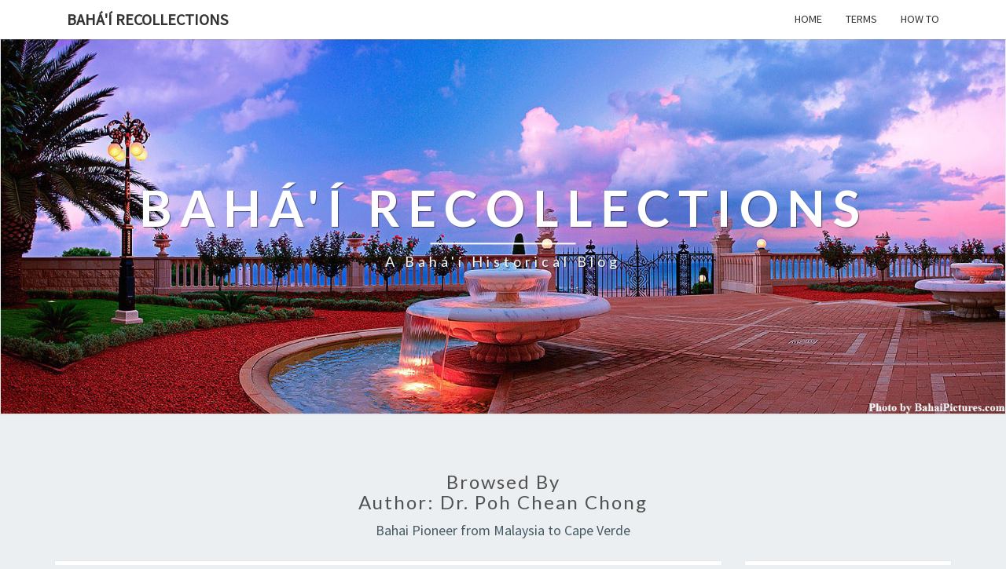

--- FILE ---
content_type: text/html; charset=UTF-8
request_url: https://bahairecollections.com/author/chong-poh-chean/
body_size: 19576
content:
<!DOCTYPE html>

<!--[if IE 8]>
<html id="ie8" lang="en-GB">
<![endif]-->
<!--[if !(IE 8) ]><!-->
<html lang="en-GB">
<!--<![endif]-->
<head>
<meta charset="UTF-8" />
<meta name="viewport" content="width=device-width" />
<link rel="profile" href="http://gmpg.org/xfn/11" />
<link rel="pingback" href="https://bahairecollections.com/xmlrpc.php" />
<title>Dr. Poh Chean Chong &#8211; Bahá&#039;í Recollections</title>
<meta name='robots' content='max-image-preview:large' />
	<style>img:is([sizes="auto" i], [sizes^="auto," i]) { contain-intrinsic-size: 3000px 1500px }</style>
	<link rel='dns-prefetch' href='//fonts.googleapis.com' />
<link rel="alternate" type="application/rss+xml" title="Bahá&#039;í Recollections &raquo; Feed" href="https://bahairecollections.com/feed/" />
<link rel="alternate" type="application/rss+xml" title="Bahá&#039;í Recollections &raquo; Comments Feed" href="https://bahairecollections.com/comments/feed/" />
<link rel="alternate" type="application/rss+xml" title="Bahá&#039;í Recollections &raquo; Posts by Dr. Poh Chean Chong Feed" href="https://bahairecollections.com/author/chong-poh-chean/feed/" />
<script type="text/javascript">
/* <![CDATA[ */
window._wpemojiSettings = {"baseUrl":"https:\/\/s.w.org\/images\/core\/emoji\/16.0.1\/72x72\/","ext":".png","svgUrl":"https:\/\/s.w.org\/images\/core\/emoji\/16.0.1\/svg\/","svgExt":".svg","source":{"concatemoji":"https:\/\/bahairecollections.com\/wp-includes\/js\/wp-emoji-release.min.js?ver=6.8.3"}};
/*! This file is auto-generated */
!function(s,n){var o,i,e;function c(e){try{var t={supportTests:e,timestamp:(new Date).valueOf()};sessionStorage.setItem(o,JSON.stringify(t))}catch(e){}}function p(e,t,n){e.clearRect(0,0,e.canvas.width,e.canvas.height),e.fillText(t,0,0);var t=new Uint32Array(e.getImageData(0,0,e.canvas.width,e.canvas.height).data),a=(e.clearRect(0,0,e.canvas.width,e.canvas.height),e.fillText(n,0,0),new Uint32Array(e.getImageData(0,0,e.canvas.width,e.canvas.height).data));return t.every(function(e,t){return e===a[t]})}function u(e,t){e.clearRect(0,0,e.canvas.width,e.canvas.height),e.fillText(t,0,0);for(var n=e.getImageData(16,16,1,1),a=0;a<n.data.length;a++)if(0!==n.data[a])return!1;return!0}function f(e,t,n,a){switch(t){case"flag":return n(e,"\ud83c\udff3\ufe0f\u200d\u26a7\ufe0f","\ud83c\udff3\ufe0f\u200b\u26a7\ufe0f")?!1:!n(e,"\ud83c\udde8\ud83c\uddf6","\ud83c\udde8\u200b\ud83c\uddf6")&&!n(e,"\ud83c\udff4\udb40\udc67\udb40\udc62\udb40\udc65\udb40\udc6e\udb40\udc67\udb40\udc7f","\ud83c\udff4\u200b\udb40\udc67\u200b\udb40\udc62\u200b\udb40\udc65\u200b\udb40\udc6e\u200b\udb40\udc67\u200b\udb40\udc7f");case"emoji":return!a(e,"\ud83e\udedf")}return!1}function g(e,t,n,a){var r="undefined"!=typeof WorkerGlobalScope&&self instanceof WorkerGlobalScope?new OffscreenCanvas(300,150):s.createElement("canvas"),o=r.getContext("2d",{willReadFrequently:!0}),i=(o.textBaseline="top",o.font="600 32px Arial",{});return e.forEach(function(e){i[e]=t(o,e,n,a)}),i}function t(e){var t=s.createElement("script");t.src=e,t.defer=!0,s.head.appendChild(t)}"undefined"!=typeof Promise&&(o="wpEmojiSettingsSupports",i=["flag","emoji"],n.supports={everything:!0,everythingExceptFlag:!0},e=new Promise(function(e){s.addEventListener("DOMContentLoaded",e,{once:!0})}),new Promise(function(t){var n=function(){try{var e=JSON.parse(sessionStorage.getItem(o));if("object"==typeof e&&"number"==typeof e.timestamp&&(new Date).valueOf()<e.timestamp+604800&&"object"==typeof e.supportTests)return e.supportTests}catch(e){}return null}();if(!n){if("undefined"!=typeof Worker&&"undefined"!=typeof OffscreenCanvas&&"undefined"!=typeof URL&&URL.createObjectURL&&"undefined"!=typeof Blob)try{var e="postMessage("+g.toString()+"("+[JSON.stringify(i),f.toString(),p.toString(),u.toString()].join(",")+"));",a=new Blob([e],{type:"text/javascript"}),r=new Worker(URL.createObjectURL(a),{name:"wpTestEmojiSupports"});return void(r.onmessage=function(e){c(n=e.data),r.terminate(),t(n)})}catch(e){}c(n=g(i,f,p,u))}t(n)}).then(function(e){for(var t in e)n.supports[t]=e[t],n.supports.everything=n.supports.everything&&n.supports[t],"flag"!==t&&(n.supports.everythingExceptFlag=n.supports.everythingExceptFlag&&n.supports[t]);n.supports.everythingExceptFlag=n.supports.everythingExceptFlag&&!n.supports.flag,n.DOMReady=!1,n.readyCallback=function(){n.DOMReady=!0}}).then(function(){return e}).then(function(){var e;n.supports.everything||(n.readyCallback(),(e=n.source||{}).concatemoji?t(e.concatemoji):e.wpemoji&&e.twemoji&&(t(e.twemoji),t(e.wpemoji)))}))}((window,document),window._wpemojiSettings);
/* ]]> */
</script>
<link rel='stylesheet' id='dashicons-css' href='https://bahairecollections.com/wp-includes/css/dashicons.min.css?ver=6.8.3' type='text/css' media='all' />
<link rel='stylesheet' id='post-views-counter-frontend-css' href='https://bahairecollections.com/wp-content/plugins/post-views-counter/css/frontend.css?ver=1.7.0' type='text/css' media='all' />
<style id='wp-emoji-styles-inline-css' type='text/css'>

	img.wp-smiley, img.emoji {
		display: inline !important;
		border: none !important;
		box-shadow: none !important;
		height: 1em !important;
		width: 1em !important;
		margin: 0 0.07em !important;
		vertical-align: -0.1em !important;
		background: none !important;
		padding: 0 !important;
	}
</style>
<link rel='stylesheet' id='wp-block-library-css' href='https://bahairecollections.com/wp-includes/css/dist/block-library/style.min.css?ver=6.8.3' type='text/css' media='all' />
<style id='classic-theme-styles-inline-css' type='text/css'>
/*! This file is auto-generated */
.wp-block-button__link{color:#fff;background-color:#32373c;border-radius:9999px;box-shadow:none;text-decoration:none;padding:calc(.667em + 2px) calc(1.333em + 2px);font-size:1.125em}.wp-block-file__button{background:#32373c;color:#fff;text-decoration:none}
</style>
<style id='global-styles-inline-css' type='text/css'>
:root{--wp--preset--aspect-ratio--square: 1;--wp--preset--aspect-ratio--4-3: 4/3;--wp--preset--aspect-ratio--3-4: 3/4;--wp--preset--aspect-ratio--3-2: 3/2;--wp--preset--aspect-ratio--2-3: 2/3;--wp--preset--aspect-ratio--16-9: 16/9;--wp--preset--aspect-ratio--9-16: 9/16;--wp--preset--color--black: #000000;--wp--preset--color--cyan-bluish-gray: #abb8c3;--wp--preset--color--white: #ffffff;--wp--preset--color--pale-pink: #f78da7;--wp--preset--color--vivid-red: #cf2e2e;--wp--preset--color--luminous-vivid-orange: #ff6900;--wp--preset--color--luminous-vivid-amber: #fcb900;--wp--preset--color--light-green-cyan: #7bdcb5;--wp--preset--color--vivid-green-cyan: #00d084;--wp--preset--color--pale-cyan-blue: #8ed1fc;--wp--preset--color--vivid-cyan-blue: #0693e3;--wp--preset--color--vivid-purple: #9b51e0;--wp--preset--gradient--vivid-cyan-blue-to-vivid-purple: linear-gradient(135deg,rgba(6,147,227,1) 0%,rgb(155,81,224) 100%);--wp--preset--gradient--light-green-cyan-to-vivid-green-cyan: linear-gradient(135deg,rgb(122,220,180) 0%,rgb(0,208,130) 100%);--wp--preset--gradient--luminous-vivid-amber-to-luminous-vivid-orange: linear-gradient(135deg,rgba(252,185,0,1) 0%,rgba(255,105,0,1) 100%);--wp--preset--gradient--luminous-vivid-orange-to-vivid-red: linear-gradient(135deg,rgba(255,105,0,1) 0%,rgb(207,46,46) 100%);--wp--preset--gradient--very-light-gray-to-cyan-bluish-gray: linear-gradient(135deg,rgb(238,238,238) 0%,rgb(169,184,195) 100%);--wp--preset--gradient--cool-to-warm-spectrum: linear-gradient(135deg,rgb(74,234,220) 0%,rgb(151,120,209) 20%,rgb(207,42,186) 40%,rgb(238,44,130) 60%,rgb(251,105,98) 80%,rgb(254,248,76) 100%);--wp--preset--gradient--blush-light-purple: linear-gradient(135deg,rgb(255,206,236) 0%,rgb(152,150,240) 100%);--wp--preset--gradient--blush-bordeaux: linear-gradient(135deg,rgb(254,205,165) 0%,rgb(254,45,45) 50%,rgb(107,0,62) 100%);--wp--preset--gradient--luminous-dusk: linear-gradient(135deg,rgb(255,203,112) 0%,rgb(199,81,192) 50%,rgb(65,88,208) 100%);--wp--preset--gradient--pale-ocean: linear-gradient(135deg,rgb(255,245,203) 0%,rgb(182,227,212) 50%,rgb(51,167,181) 100%);--wp--preset--gradient--electric-grass: linear-gradient(135deg,rgb(202,248,128) 0%,rgb(113,206,126) 100%);--wp--preset--gradient--midnight: linear-gradient(135deg,rgb(2,3,129) 0%,rgb(40,116,252) 100%);--wp--preset--font-size--small: 13px;--wp--preset--font-size--medium: 20px;--wp--preset--font-size--large: 36px;--wp--preset--font-size--x-large: 42px;--wp--preset--spacing--20: 0.44rem;--wp--preset--spacing--30: 0.67rem;--wp--preset--spacing--40: 1rem;--wp--preset--spacing--50: 1.5rem;--wp--preset--spacing--60: 2.25rem;--wp--preset--spacing--70: 3.38rem;--wp--preset--spacing--80: 5.06rem;--wp--preset--shadow--natural: 6px 6px 9px rgba(0, 0, 0, 0.2);--wp--preset--shadow--deep: 12px 12px 50px rgba(0, 0, 0, 0.4);--wp--preset--shadow--sharp: 6px 6px 0px rgba(0, 0, 0, 0.2);--wp--preset--shadow--outlined: 6px 6px 0px -3px rgba(255, 255, 255, 1), 6px 6px rgba(0, 0, 0, 1);--wp--preset--shadow--crisp: 6px 6px 0px rgba(0, 0, 0, 1);}:where(.is-layout-flex){gap: 0.5em;}:where(.is-layout-grid){gap: 0.5em;}body .is-layout-flex{display: flex;}.is-layout-flex{flex-wrap: wrap;align-items: center;}.is-layout-flex > :is(*, div){margin: 0;}body .is-layout-grid{display: grid;}.is-layout-grid > :is(*, div){margin: 0;}:where(.wp-block-columns.is-layout-flex){gap: 2em;}:where(.wp-block-columns.is-layout-grid){gap: 2em;}:where(.wp-block-post-template.is-layout-flex){gap: 1.25em;}:where(.wp-block-post-template.is-layout-grid){gap: 1.25em;}.has-black-color{color: var(--wp--preset--color--black) !important;}.has-cyan-bluish-gray-color{color: var(--wp--preset--color--cyan-bluish-gray) !important;}.has-white-color{color: var(--wp--preset--color--white) !important;}.has-pale-pink-color{color: var(--wp--preset--color--pale-pink) !important;}.has-vivid-red-color{color: var(--wp--preset--color--vivid-red) !important;}.has-luminous-vivid-orange-color{color: var(--wp--preset--color--luminous-vivid-orange) !important;}.has-luminous-vivid-amber-color{color: var(--wp--preset--color--luminous-vivid-amber) !important;}.has-light-green-cyan-color{color: var(--wp--preset--color--light-green-cyan) !important;}.has-vivid-green-cyan-color{color: var(--wp--preset--color--vivid-green-cyan) !important;}.has-pale-cyan-blue-color{color: var(--wp--preset--color--pale-cyan-blue) !important;}.has-vivid-cyan-blue-color{color: var(--wp--preset--color--vivid-cyan-blue) !important;}.has-vivid-purple-color{color: var(--wp--preset--color--vivid-purple) !important;}.has-black-background-color{background-color: var(--wp--preset--color--black) !important;}.has-cyan-bluish-gray-background-color{background-color: var(--wp--preset--color--cyan-bluish-gray) !important;}.has-white-background-color{background-color: var(--wp--preset--color--white) !important;}.has-pale-pink-background-color{background-color: var(--wp--preset--color--pale-pink) !important;}.has-vivid-red-background-color{background-color: var(--wp--preset--color--vivid-red) !important;}.has-luminous-vivid-orange-background-color{background-color: var(--wp--preset--color--luminous-vivid-orange) !important;}.has-luminous-vivid-amber-background-color{background-color: var(--wp--preset--color--luminous-vivid-amber) !important;}.has-light-green-cyan-background-color{background-color: var(--wp--preset--color--light-green-cyan) !important;}.has-vivid-green-cyan-background-color{background-color: var(--wp--preset--color--vivid-green-cyan) !important;}.has-pale-cyan-blue-background-color{background-color: var(--wp--preset--color--pale-cyan-blue) !important;}.has-vivid-cyan-blue-background-color{background-color: var(--wp--preset--color--vivid-cyan-blue) !important;}.has-vivid-purple-background-color{background-color: var(--wp--preset--color--vivid-purple) !important;}.has-black-border-color{border-color: var(--wp--preset--color--black) !important;}.has-cyan-bluish-gray-border-color{border-color: var(--wp--preset--color--cyan-bluish-gray) !important;}.has-white-border-color{border-color: var(--wp--preset--color--white) !important;}.has-pale-pink-border-color{border-color: var(--wp--preset--color--pale-pink) !important;}.has-vivid-red-border-color{border-color: var(--wp--preset--color--vivid-red) !important;}.has-luminous-vivid-orange-border-color{border-color: var(--wp--preset--color--luminous-vivid-orange) !important;}.has-luminous-vivid-amber-border-color{border-color: var(--wp--preset--color--luminous-vivid-amber) !important;}.has-light-green-cyan-border-color{border-color: var(--wp--preset--color--light-green-cyan) !important;}.has-vivid-green-cyan-border-color{border-color: var(--wp--preset--color--vivid-green-cyan) !important;}.has-pale-cyan-blue-border-color{border-color: var(--wp--preset--color--pale-cyan-blue) !important;}.has-vivid-cyan-blue-border-color{border-color: var(--wp--preset--color--vivid-cyan-blue) !important;}.has-vivid-purple-border-color{border-color: var(--wp--preset--color--vivid-purple) !important;}.has-vivid-cyan-blue-to-vivid-purple-gradient-background{background: var(--wp--preset--gradient--vivid-cyan-blue-to-vivid-purple) !important;}.has-light-green-cyan-to-vivid-green-cyan-gradient-background{background: var(--wp--preset--gradient--light-green-cyan-to-vivid-green-cyan) !important;}.has-luminous-vivid-amber-to-luminous-vivid-orange-gradient-background{background: var(--wp--preset--gradient--luminous-vivid-amber-to-luminous-vivid-orange) !important;}.has-luminous-vivid-orange-to-vivid-red-gradient-background{background: var(--wp--preset--gradient--luminous-vivid-orange-to-vivid-red) !important;}.has-very-light-gray-to-cyan-bluish-gray-gradient-background{background: var(--wp--preset--gradient--very-light-gray-to-cyan-bluish-gray) !important;}.has-cool-to-warm-spectrum-gradient-background{background: var(--wp--preset--gradient--cool-to-warm-spectrum) !important;}.has-blush-light-purple-gradient-background{background: var(--wp--preset--gradient--blush-light-purple) !important;}.has-blush-bordeaux-gradient-background{background: var(--wp--preset--gradient--blush-bordeaux) !important;}.has-luminous-dusk-gradient-background{background: var(--wp--preset--gradient--luminous-dusk) !important;}.has-pale-ocean-gradient-background{background: var(--wp--preset--gradient--pale-ocean) !important;}.has-electric-grass-gradient-background{background: var(--wp--preset--gradient--electric-grass) !important;}.has-midnight-gradient-background{background: var(--wp--preset--gradient--midnight) !important;}.has-small-font-size{font-size: var(--wp--preset--font-size--small) !important;}.has-medium-font-size{font-size: var(--wp--preset--font-size--medium) !important;}.has-large-font-size{font-size: var(--wp--preset--font-size--large) !important;}.has-x-large-font-size{font-size: var(--wp--preset--font-size--x-large) !important;}
:where(.wp-block-post-template.is-layout-flex){gap: 1.25em;}:where(.wp-block-post-template.is-layout-grid){gap: 1.25em;}
:where(.wp-block-columns.is-layout-flex){gap: 2em;}:where(.wp-block-columns.is-layout-grid){gap: 2em;}
:root :where(.wp-block-pullquote){font-size: 1.5em;line-height: 1.6;}
</style>
<link rel='stylesheet' id='email-subscribers-css' href='https://bahairecollections.com/wp-content/plugins/email-subscribers/lite/public/css/email-subscribers-public.css?ver=5.9.14' type='text/css' media='all' />
<link rel='stylesheet' id='bootstrap-css' href='https://bahairecollections.com/wp-content/themes/nisarg/css/bootstrap.css?ver=6.8.3' type='text/css' media='all' />
<link rel='stylesheet' id='font-awesome-css' href='https://bahairecollections.com/wp-content/themes/nisarg/font-awesome/css/font-awesome.min.css?ver=6.8.3' type='text/css' media='all' />
<link rel='stylesheet' id='nisarg-style-css' href='https://bahairecollections.com/wp-content/themes/nisarg/style.css?ver=6.8.3' type='text/css' media='all' />
<style id='nisarg-style-inline-css' type='text/css'>
	/* Color Scheme */

	/* Accent Color */

	a:active,
	a:hover,
	a:focus {
	    color: #009688;
	}

	.main-navigation .primary-menu > li > a:hover, .main-navigation .primary-menu > li > a:focus {
		color: #009688;
	}
	
	.main-navigation .primary-menu .sub-menu .current_page_item > a,
	.main-navigation .primary-menu .sub-menu .current-menu-item > a {
		color: #009688;
	}
	.main-navigation .primary-menu .sub-menu .current_page_item > a:hover,
	.main-navigation .primary-menu .sub-menu .current_page_item > a:focus,
	.main-navigation .primary-menu .sub-menu .current-menu-item > a:hover,
	.main-navigation .primary-menu .sub-menu .current-menu-item > a:focus {
		background-color: #fff;
		color: #009688;
	}
	.dropdown-toggle:hover,
	.dropdown-toggle:focus {
		color: #009688;
	}

	@media (min-width: 768px){
		.main-navigation .primary-menu > .current_page_item > a,
		.main-navigation .primary-menu > .current_page_item > a:hover,
		.main-navigation .primary-menu > .current_page_item > a:focus,
		.main-navigation .primary-menu > .current-menu-item > a,
		.main-navigation .primary-menu > .current-menu-item > a:hover,
		.main-navigation .primary-menu > .current-menu-item > a:focus,
		.main-navigation .primary-menu > .current_page_ancestor > a,
		.main-navigation .primary-menu > .current_page_ancestor > a:hover,
		.main-navigation .primary-menu > .current_page_ancestor > a:focus,
		.main-navigation .primary-menu > .current-menu-ancestor > a,
		.main-navigation .primary-menu > .current-menu-ancestor > a:hover,
		.main-navigation .primary-menu > .current-menu-ancestor > a:focus {
			border-top: 4px solid #009688;
		}
		.main-navigation ul ul a:hover,
		.main-navigation ul ul a.focus {
			color: #fff;
			background-color: #009688;
		}
	}

	.main-navigation .primary-menu > .open > a, .main-navigation .primary-menu > .open > a:hover, .main-navigation .primary-menu > .open > a:focus {
		color: #009688;
	}

	.main-navigation .primary-menu > li > .sub-menu  li > a:hover,
	.main-navigation .primary-menu > li > .sub-menu  li > a:focus {
		color: #fff;
		background-color: #009688;
	}

	@media (max-width: 767px) {
		.main-navigation .primary-menu .open .sub-menu > li > a:hover {
			color: #fff;
			background-color: #009688;
		}
	}

	.sticky-post{
	    background: #009688;
	    color:white;
	}
	
	.entry-title a:hover,
	.entry-title a:focus{
	    color: #009688;
	}

	.entry-header .entry-meta::after{
	    background: #009688;
	}

	.fa {
		color: #009688;
	}

	.btn-default{
		border-bottom: 1px solid #009688;
	}

	.btn-default:hover, .btn-default:focus{
	    border-bottom: 1px solid #009688;
	    background-color: #009688;
	}

	.nav-previous:hover, .nav-next:hover{
	    border: 1px solid #009688;
	    background-color: #009688;
	}

	.next-post a:hover,.prev-post a:hover{
	    color: #009688;
	}

	.posts-navigation .next-post a:hover .fa, .posts-navigation .prev-post a:hover .fa{
	    color: #009688;
	}


	#secondary .widget-title::after{
		background-color: #009688;
	    content: "";
	    position: absolute;
	    width: 50px;
	    display: block;
	    height: 4px;    
	    bottom: -15px;
	}

	#secondary .widget a:hover,
	#secondary .widget a:focus{
		color: #009688;
	}

	#secondary .widget_calendar tbody a {
	    background-color: #009688;
	    color: #fff;
	    padding: 0.2em;
	}

	#secondary .widget_calendar tbody a:hover{
	    background-color: #009688;
	    color: #fff;
	    padding: 0.2em;
	}	

</style>
<link rel='stylesheet' id='nisarggooglefonts-css' href='//fonts.googleapis.com/css?family=Lato:400,300italic,700|Source+Sans+Pro:400,400italic' type='text/css' media='all' />
<link rel='stylesheet' id='post_hit_counter-widget-css' href='https://bahairecollections.com/wp-content/plugins/post-hit-counter/assets/css/widget.css?ver=1.3.2' type='text/css' media='all' />
<script type="text/javascript" src="https://bahairecollections.com/wp-includes/js/jquery/jquery.min.js?ver=3.7.1" id="jquery-core-js"></script>
<script type="text/javascript" src="https://bahairecollections.com/wp-includes/js/jquery/jquery-migrate.min.js?ver=3.4.1" id="jquery-migrate-js"></script>
<!--[if lt IE 9]>
<script type="text/javascript" src="https://bahairecollections.com/wp-content/themes/nisarg/js/html5shiv.js?ver=3.7.3" id="html5shiv-js"></script>
<![endif]-->
<link rel="https://api.w.org/" href="https://bahairecollections.com/wp-json/" /><link rel="alternate" title="JSON" type="application/json" href="https://bahairecollections.com/wp-json/wp/v2/users/340" /><link rel="EditURI" type="application/rsd+xml" title="RSD" href="https://bahairecollections.com/xmlrpc.php?rsd" />
<meta name="generator" content="WordPress 6.8.3" />
<script src="https://www.google.com/recaptcha/api.js" async defer></script>

<style type="text/css">
        .site-header { background: ; }
</style>

<style type="text/css">
.avatar {vertical-align:middle; margin-right:5px;}
.credit {font-size: 50%;}
</style>
				<style type="text/css" id="nisarg-header-css">
					.site-header {
				background: url(https://bahairecollections.com/wp-content/uploads/2016/09/logo-min.jpg) no-repeat scroll top;
				background-size: cover;
			}
			@media (min-width: 320px) and (max-width: 359px ) {
				.site-header {
					height: 119px;
				}
			}
			@media (min-width: 360px) and (max-width: 767px ) {
				.site-header {
					height: 134px;
				}
			}
			@media (min-width: 768px) and (max-width: 979px ) {
				.site-header {
					height: 286px;
				}
			}
			@media (min-width: 980px) and (max-width: 1279px ){
				.site-header {
					height: 365px;
				}
			}
			@media (min-width: 1280px) and (max-width: 1365px ){
				.site-header {
					height: 477px;
				}
			}
			@media (min-width: 1366px) and (max-width: 1439px ){
				.site-header {
					height: 509px;
				}
			}
			@media (min-width: 1440px) and (max-width: 1599px ) {
				.site-header {
					height: 537px;
				}
			}
			@media (min-width: 1600px) and (max-width: 1919px ) {
				.site-header {
					height: 597px;
				}
			}
			@media (min-width: 1920px) and (max-width: 2559px ) {
				.site-header {
					height: 716px;
				}
			}
			@media (min-width: 2560px)  and (max-width: 2879px ) {
				.site-header {
					height: 955px;
				}
			}
			@media (min-width: 2880px) {
				.site-header {
					height: 1074px;
				}
			}
			.site-header{
				-webkit-box-shadow: 0px 0px 2px 1px rgba(182,182,182,0.3);
		    	-moz-box-shadow: 0px 0px 2px 1px rgba(182,182,182,0.3);
		    	-o-box-shadow: 0px 0px 2px 1px rgba(182,182,182,0.3);
		    	box-shadow: 0px 0px 2px 1px rgba(182,182,182,0.3);
			}
					.site-title,
			.site-description {
				color: #ffffff;
			}
			.site-title::after{
				background: #ffffff;
				content:"";
			}
				</style>
				<style type="text/css" id="wp-custom-css">
			.site-header {
	background-size: contain !important;
}
#secondary .widget a {
    color: #0f3cf8;
}		</style>
		</head>
<body class="archive author author-chong-poh-chean author-340 wp-theme-nisarg group-blog">
<div id="page" class="hfeed site">
<header id="masthead"  role="banner">
	<nav id="site-navigation" class="main-navigation navbar-fixed-top navbar-left" role="navigation">
		<!-- Brand and toggle get grouped for better mobile display -->
		<div class="container" id="navigation_menu">
			<div class="navbar-header">
									<button type="button" class="menu-toggle" data-toggle="collapse" data-target=".navbar-ex1-collapse">
						<span class="sr-only">Toggle navigation</span>
						<span class="icon-bar"></span> 
						<span class="icon-bar"></span>
						<span class="icon-bar"></span>
					</button>
									<a class="navbar-brand" href="https://bahairecollections.com/">Bahá&#039;í Recollections</a>
			</div><!-- .navbar-header -->
			<div class="collapse navbar-collapse navbar-ex1-collapse"><ul id="menu-main" class="primary-menu"><li id="menu-item-19" class="menu-item menu-item-type-custom menu-item-object-custom menu-item-home menu-item-19"><a href="https://bahairecollections.com/">Home</a></li>
<li id="menu-item-17" class="menu-item menu-item-type-post_type menu-item-object-page menu-item-17"><a href="https://bahairecollections.com/terms/">TERMS</a></li>
<li id="menu-item-28" class="menu-item menu-item-type-post_type menu-item-object-page menu-item-28"><a href="https://bahairecollections.com/how-to/">How To</a></li>
</ul></div>		</div><!--#container-->
	</nav>
	<div id="cc_spacer"></div><!-- used to clear fixed navigation by the themes js -->  
	<div class="site-header">
		<div class="site-branding">
			<a class="home-link" href="https://bahairecollections.com/" title="Bahá&#039;í Recollections" rel="home">
				<h1 class="site-title">Bahá&#039;í Recollections</h1>
				<h2 class="site-description">A Bahá&#039;í Historical Blog</h2>
			</a>
		</div><!--.site-branding-->
	</div><!--.site-header-->
</header>
<div id="content" class="site-content">
	<div class="container">
		<div class="row">
							<header class="archive-page-header">
					<h3 class="archive-page-title">Browsed by<br>Author: <span>Dr. Poh Chean Chong</span></h3><div class="taxonomy-description">Bahai Pioneer from Malaysia to Cape Verde</div>				</header><!-- .page-header -->
				<div id="primary" class="col-md-9 content-area">
					<main id="main" class="site-main" role="main">
					
<article id="post-955"  class="post-content post-955 post type-post status-publish format-standard hentry category-individual-stories">

	
	
	<header class="entry-header">
		<span class="screen-reader-text">Carried away as a leaf in the wind</span>
					<h2 class="entry-title">
				<a href="https://bahairecollections.com/2017/02/17/carried-away-as-a-leaf-in-the-wind/" rel="bookmark">Carried away as a leaf in the wind</a>
			</h2>
		
				<div class="entry-meta">
			<h5 class="entry-date"><i class="fa fa-calendar-o"></i> <a href="https://bahairecollections.com/2017/02/17/carried-away-as-a-leaf-in-the-wind/" title="2:47 pm" rel="bookmark"><time class="entry-date" datetime="2017-02-17T14:47:48+00:00" pubdate>February 17, 2017 </time></a><span class="byline"><span class="sep"></span><i class="fa fa-user"></i>
<span class="author vcard"><a class="url fn n" href="https://bahairecollections.com/author/chong-poh-chean/" title="View all posts by Dr. Poh Chean Chong" rel="author">Dr. Poh Chean Chong</a></span></span> <i class="fa fa-comments-o"></i><span class="screen-reader-text">Comments </span> <a href="https://bahairecollections.com/2017/02/17/carried-away-as-a-leaf-in-the-wind/#comments" class="comments-link" >3 Comments</a></h5>
		</div><!-- .entry-meta -->
			</header><!-- .entry-header -->

			<div class="entry-content">
				<p><strong> <img fetchpriority="high" decoding="async" class="wp-image-969 aligncenter" src="https://bahairecollections.com/wp-content/uploads/2017/02/photo.jpg" alt="" width="384" height="384" srcset="https://bahairecollections.com/wp-content/uploads/2017/02/photo.jpg 640w, https://bahairecollections.com/wp-content/uploads/2017/02/photo-150x150.jpg 150w, https://bahairecollections.com/wp-content/uploads/2017/02/photo-300x300.jpg 300w, https://bahairecollections.com/wp-content/uploads/2017/02/photo-270x270.jpg 270w" sizes="(max-width: 384px) 100vw, 384px" /></strong></p>
<p style="text-align: center;"><strong>Dr. Poh Chean Chong-Cape Verde</strong></p>
<p>Investigating or discovering the Bahá&#8217;í  Faith did not happen in my case, all because I was born and brought up in a Bahá&#8217;í family. My parents Mr. Chong Kia Toon and Lily Jansz were among the earliest to have accepted the Faith in Penang Island in Malaysia. I thank my parents for bringing me up the  Bahá&#8217;í way from the time I was born on<span style="color: #000000;"> 29 September 1960. Later when I grew up, my mother told me that she was praying for me even when I was in her womb.  From the time I was born, I was basking under the teachings of Bahá&#8217;u&#8217;lláh with constant coaching coming from my mo</span>ther, learning to say prayers at the very moment I started uttering baby words. It was an added blessing that my home served as a Bahá&#8217;í center in Georgetown for all the years I was in Penang.With so many activities taking place round the clock, the environment created a very strong influence upon me. There was a constant presence of Bahá&#8217;ís -young and old, local and foreign. All the discussions were on the Faith and that provided a positive vibration in my home.  <span style="color: #ff0000;"><br />
</span></p>
<p><strong>Childhood Memories </strong><br />
My childhood memories were attending children&#8217;s classes and running around the Sundrams home in Peel Avenue, while my parents were having their Bahá&#8217;í meetings. I grew up moving closely with the children of the Sundrams- Nita, Padma, Susheel and Malini. We learnt simple prayers and Bahá&#8217;í stories, along with Bahá&#8217;í virtues. My mother did not stop my training at the children classes alone. She used to tag me along with other Bahá&#8217;ís  of Penang for gatherings held nationwide, especially summer schools.</p>
<p>One of the gatherings that had tremendous impact on me was the Pre –Declaration Institute that was conducted in December 1972 at  a large bungalow in Tanjung Bungah, Penang for children between the ages of 10 to 14.  The institute was aimed at guiding them in Bahá&#8217;í ways until they reach the age of 15. Many of the children attending were also children of the earliest Bahá&#8217;ís .That was a precursor to the Junior Youth Institute held today</p>
<p>When I passed on from adolescent into youth, I was absorbed into the circle of a dynamic set of youth in Penang. During the 1970s the Penang youth were one of the most active in Malaysia. I naturally fitted into their activities.</p>
<p><strong>Teaching Activities</strong><br />
I was slowly involved in teaching activities in Penang. The early 1970s were indeed an exciting time as we all ventured into opening up new areas, with great souls like Lim Kok Hoon, Wong Meng Fook and Soh Aik Leng. My mother joined them and took me along. I remember this group opening up the first fishing villages in Penang, especially Kuala Sungai Pinang. From there the teaching trips were expanded to the other neighboring villages. Soon we became obsessed with teaching. Every weekend we made  trips to consolidate the new believers in the fishing villages. That laid a good foundation for my field teaching.</p>
<p><strong>Teaching In South Thailand</strong><br />
While waiting for results of the Malaysian Certificate of Education examinations<span style="color: #ff0000;"> <span style="color: #000000;">in 1977,</span> </span>I was encouraged to travel teach in south Thailand. I joined a  teaching team, visiting and opening up villages around Haadyai and Phathalung towns. I then  moved to northeastern part of Thailand to participate in the teaching campaign. The Santhitham Bahá&#8217;í School was located here. While I was carrying out teaching activities came my results of the Malaysian Certificate of Education examinations. I was happy to have passed well. As any other student, I had to make my next decision, where do I further my studies. I was praying hard and I was guided to become a student pioneer.  I was guided by a loving Counselor. He was none other than the ever humble and loving Counselor, the late Vic Samniego from the Philippines. He persuaded me to become a student pioneer in India or Philippines, as  there was a need of abundant pioneers those countries. After prayerful reflections, I chose the Philippines. My mother gave all her blessings for this decision I had made.</p>
<p><img decoding="async" class="alignnone size-full wp-image-967" src="https://bahairecollections.com/wp-content/uploads/2017/02/South-Thailand-Teaching.jpg" alt="" width="1489" height="1035" srcset="https://bahairecollections.com/wp-content/uploads/2017/02/South-Thailand-Teaching.jpg 1489w, https://bahairecollections.com/wp-content/uploads/2017/02/South-Thailand-Teaching-300x209.jpg 300w, https://bahairecollections.com/wp-content/uploads/2017/02/South-Thailand-Teaching-768x534.jpg 768w, https://bahairecollections.com/wp-content/uploads/2017/02/South-Thailand-Teaching-1024x712.jpg 1024w, https://bahairecollections.com/wp-content/uploads/2017/02/South-Thailand-Teaching-388x270.jpg 388w" sizes="(max-width: 1489px) 100vw, 1489px" /><br />
<strong><em>In South Thailand with Yankee Leong and Pina of the Philippines</em></strong></p>
<p><strong>To the Philippines </strong><br />
In May 1979, after gaining some 18 months of travel teaching experience in Thailand I packed my bags, and with my mom’s full blessings I flew off to Manila to start my new life as a student pioneer. I was enrolled into the University of Santo Tomas in Manila. I I landed with all my dreams of active involvement in Bahá&#8217;í activities. But my days in Manila  were uneventful as far as Bahá&#8217;í activities were concerned, as most of the teaching activities were going on in the provinces. In Manila most of my activities had to be confined to week-end deepening classes and attending Feasts. Since I was in Manila city, I felt I could not measure up to the expectation of a student pioneer. I was down in spirit. I prayed hard. After much consultations with Counselors Yankee Leong and Vic Samaniego I decided that the best move was to go to the provinces where actions were in store. After a semester I transferred to the Virgen Milagrosa University in the San Carlos City in the province of Pangasinan, located  about a 5 hour journey northwards from Manila. There I enrolled myself into  the Dentistry Course. I took up this professional degree as I was told that as a Dentist there will be more opportunities for pioneering in the future.</p>
<p>San Carlos city at time had a new Assembly. There were quite a number of Iranian student pioneers too. Apart from my studies, most of my time were consumed by consolidation and teaching activities in other newly opened communities nearby. There were well organized weekly children classes. During semester breaks there were always some teaching conferences, summer schools or winter schools taking place somewhere. During the 1970&#8217;s and 1980&#8217;s there was tremendous growth in terms of enrollments due to the selfless work of pioneers from Iran and the United States. We had our hands full in consolidating all the newly opened communities.  It was indeed a challenge.</p>
<p><strong>Island Teaching<br />
</strong>During the holidays we also had island teaching activities. Philippines is made up of more than 7000 islands, and as such there were many virgin territory everywhere. I remember those exciting times when we undertook long and tedious trips. In these trips there was tremendous fellowship among the participants as we shared interesting stories,  and sang songs all the time to uplift our spirit. The first island I visited was Polillio Island in the province of Quezon. It was memorable as our six- member team was the first to open up this island. After a week-long trip there were enough Bahá&#8217;ís to form an Assembly  by Ridvan. Another trip still vivid in my memory was to the island of Mindoro. it was an unforgettable two- day sea journey, followed by a day long bus journey, and a 2 day mountain trek all the way to visit the aboriginal Mangyan Bahá&#8217;ís. They had a tutorial school up in the mountains. It  was the only school around there where people can get elementary education.</p>
<p><img decoding="async" class="alignnone wp-image-966" src="https://bahairecollections.com/wp-content/uploads/2017/02/mangyan-tutorial-school.jpg" alt="" width="526" height="368" srcset="https://bahairecollections.com/wp-content/uploads/2017/02/mangyan-tutorial-school.jpg 1475w, https://bahairecollections.com/wp-content/uploads/2017/02/mangyan-tutorial-school-300x210.jpg 300w, https://bahairecollections.com/wp-content/uploads/2017/02/mangyan-tutorial-school-768x537.jpg 768w, https://bahairecollections.com/wp-content/uploads/2017/02/mangyan-tutorial-school-1024x716.jpg 1024w, https://bahairecollections.com/wp-content/uploads/2017/02/mangyan-tutorial-school-386x270.jpg 386w" sizes="(max-width: 526px) 100vw, 526px" /><br />
<em><strong>Mangyan Tutorial School</strong></em></p>
<p><strong>Mom too pioneered<br />
</strong>Meanwhile, in 1984, my mother herself set an example. She sold off her hair dressing salon business in Penang and rented out her house to pioneer in Hadyaai in South Thailand. I was proud of my mother. My Philippines pioneering days came to an end by May 1985, when I graduated as a Dental Doctor. I married Estela of Philippines and returned to Penang. After a week I joined my mother in her pioneering post in Haadyai. During my time with her she strongly suggested that instead of working in Malaysia I pioneered somewhere. I prayed and consulted the Universal House of Justice and was encouraged  to pioneer in some African country.  I took the guidance from the House of Justice as an answer from Bahá&#8217;u&#8217;lláh.</p>
<p><strong>Merry Go Round in Africa</strong><br />
In October 1986, I headed to Malawi in Africa, all alone, leaving my wife under the loving care of my mom. I chose Malawi because an Iranian pioneer family- Farshid and Minoo Hakami offered to be my host until I got a stable job and settled myself. My expectations for an immediate position turned out to be a 10 month odyssey all the way from Tanzania to Botswana. After waiting for two fruitless months in Malawi the National Spiritual Assembly and Counselors suggested I travel to Zambia to try my luck there. I resumed my journey by bus to Lusaka in  Zambia. The friends in Zambia were fantastic and helpful in every way. I also stayed a while in the home of Mr. Javaheri, who later became a member of the Supreme Body. At that time he was working for an agency of the United Nations.  I  knocked on many doors but none opened. After one month, I proceeded to Harare in Zimbabwe. There I was hosted by Counselor Shidan Fatheazam and his family. Zimbabwe at that time had a great economy with many pioneers.  While still in Zimbabwe I had the bounty of meeting and traveling with Hand of Cause of God Mr. Collis Featherstone and his wife to meet communities all over the country. While in our generation not many would have had the chance to meet with the Hands of the Cause, here am I moving closely with one of them. This is perhaps one of the bounties of serving the Cause.</p>
<p><img loading="lazy" decoding="async" class="alignnone wp-image-958" src="https://bahairecollections.com/wp-content/uploads/2017/02/Cause-collis-fWith-the-Featherstones-at-Victoria-Falls-Zimbabwe.jpg" alt="" width="537" height="357" srcset="https://bahairecollections.com/wp-content/uploads/2017/02/Cause-collis-fWith-the-Featherstones-at-Victoria-Falls-Zimbabwe.jpg 1541w, https://bahairecollections.com/wp-content/uploads/2017/02/Cause-collis-fWith-the-Featherstones-at-Victoria-Falls-Zimbabwe-300x200.jpg 300w, https://bahairecollections.com/wp-content/uploads/2017/02/Cause-collis-fWith-the-Featherstones-at-Victoria-Falls-Zimbabwe-768x511.jpg 768w, https://bahairecollections.com/wp-content/uploads/2017/02/Cause-collis-fWith-the-Featherstones-at-Victoria-Falls-Zimbabwe-1024x681.jpg 1024w, https://bahairecollections.com/wp-content/uploads/2017/02/Cause-collis-fWith-the-Featherstones-at-Victoria-Falls-Zimbabwe-406x270.jpg 406w" sizes="auto, (max-width: 537px) 100vw, 537px" /><br />
<em><strong>With Hand of the Cause Mr. Collis Featherstone  and his wife</strong></em></p>
<p>It was indeed an unforgettable experience especially on his visit to the Victoria Falls Bahá&#8217;í community. It was situated next to the famous Victoria Falls.</p>
<p>In Zimbabwe, Councellor Fatheazam advised me to go to Botswana.A week later I took a train and headed to Gaborone, capital of Botswana. The Bahá&#8217;ís there were excited to have me. There was a teaching project taking place. After a round of interviews with the Health Ministry and potential employers, I joined  the Bahá&#8217;ís in their teaching activities. It was totally a different experience, as the trip took us into the Kalahari with a game park where wild animals roamed around. The headquarters of the teaching project was in the town of Mahalapye where there was a permanent teaching institute.</p>
<p><img loading="lazy" decoding="async" class="alignnone wp-image-979" src="https://bahairecollections.com/wp-content/uploads/2017/02/teaching-project-in-botawana.jpg" alt="" width="541" height="362" srcset="https://bahairecollections.com/wp-content/uploads/2017/02/teaching-project-in-botawana.jpg 1417w, https://bahairecollections.com/wp-content/uploads/2017/02/teaching-project-in-botawana-300x200.jpg 300w, https://bahairecollections.com/wp-content/uploads/2017/02/teaching-project-in-botawana-768x513.jpg 768w, https://bahairecollections.com/wp-content/uploads/2017/02/teaching-project-in-botawana-1024x684.jpg 1024w, https://bahairecollections.com/wp-content/uploads/2017/02/teaching-project-in-botawana-404x270.jpg 404w" sizes="auto, (max-width: 541px) 100vw, 541px" /><br />
<em><strong>Teaching Project in Botswana</strong></em></p>
<p>There we were divided into teams and headed for our designated areas for week. The villagers were very primitive and we had to stay in the mud huts. But they were very receptive, and we always had enough Bahá&#8217;ís to form an Assembly by the time we left. I also had the opportunity to teach to the famous bushmen, but it was hard to form an Assembly as they were constantly on the move. After a month of travel teaching with no news of employment prospects, I decided to return to Malawi. Upon reaching Malawi a cable arrived from Tanzania about a vacancy in one of the hospitals in Dar-Es-Salaam. I immediately headed off to Tanzania. To my dismay and total disappointment and shock, I found out it was another scam. Totally dejectedly, I headed back to Malawi. Things were gloomy by that time and my limited funds were running out. <span style="color: #000000;">These dramatic events that unfolded did dampen my spirit, but not the Faith I had in Bahá&#8217;u&#8217;lláh! I was in Africa for the mission of my Heavenly  Father, and with the blessings of the Universal House of Justice. In the wake of all these dampening situations, I kept recalling to my mind what the Beloved Master has told us,<em><strong> &#8221; &#8230;..everything which happens is due to some wisdom and that nothing happens without a reason&#8221;. </strong></em> Incidents happen first, and wisdom is shown and known to us last. I surrendered myself to whatever He had destined for me. One thing was clear, I was patient and perhaps was being prepared to be a seasoned pioneer. </span></p>
<p><img loading="lazy" decoding="async" class="alignnone wp-image-960" src="https://bahairecollections.com/wp-content/uploads/2017/02/Feast-in-Malawi.jpg" alt="" width="529" height="354" srcset="https://bahairecollections.com/wp-content/uploads/2017/02/Feast-in-Malawi.jpg 1782w, https://bahairecollections.com/wp-content/uploads/2017/02/Feast-in-Malawi-300x201.jpg 300w, https://bahairecollections.com/wp-content/uploads/2017/02/Feast-in-Malawi-768x515.jpg 768w, https://bahairecollections.com/wp-content/uploads/2017/02/Feast-in-Malawi-1024x686.jpg 1024w, https://bahairecollections.com/wp-content/uploads/2017/02/Feast-in-Malawi-403x270.jpg 403w" sizes="auto, (max-width: 529px) 100vw, 529px" /><br />
<em><strong>Feast in Malawi</strong></em></p>
<p>Back in Malaysia my mom and wife were worried of my situation, and even fell sick. I too was worried and stressed about how their situation and my own predicament. Yet I felt composed when I kept calling the name of Bahá&#8217;u&#8217;lláh  to my mind. After all I had come for His work. Deep inside I knew I would be tested, but never destroyed!  When I consulted with the National Spiritual Assembly of Malawi, the institution suggested that I stayed on even if I have to find another job in another field. In the meantime I headed to the National Center in Blantyre to help out in the administrative and secretarial works. That mere involvement in Bahá&#8217;í work kept my spirit high.</p>
<p><strong>And Finally to Cape Verde </strong><br />
Around the end of July 1987 a cable from the National Assembly of Cape Verde informed of an opening for a Dental post in one of the hospitals. I took it as one of the same old stories. As I was low on funds and wary of false prospects, I replied I would  travel there only if my employment was confirmed. <span style="color: #000000;">They replied in the affirmative. </span>At that time nobody had ever heard of Cape Verde. I thought it must be a province of Angola or Mozambique. Surprisingly even the travel agency had to refer to their manuals to find out the name of the airport. It turned out that Cape Verde is situated in the middle of the Atlantic Ocean, about 500 kilometers from the mainland. With almost nothing in my pocket I had to solicit a loan from the Continental Pioneering Committee for my plane ticket. It was immediately disbursed, and left for Cape Verde on  21 August, 1987. It was a tearful and sad farewell from the local Bahá&#8217;ís in Malawi, as they had shared my trials during all these times.</p>
<p><strong>First Dentist Arrives</strong><br />
I arrived in the island of Sal by 2 am on  22 August, 1987. At that time that was the only international airport in Cape Verde. I was warmly received by Dr. Pierre Martel, a Canadian pioneer<span style="color: #000000;">, who is married our Malaysian pioneer Kamachee.</span> Dr. Martel was also working at the same hospital where I was to work. The next day Dr. Martel and I flew  off to Praia, the capital of the country. We went to the National Bahá&#8217;í Center and were received by the local Bahá&#8217;ís who were waiting for us with all excitement. That evening itself,  Dr. Martel and I  took a cab to the town of Assomada in the middle of the island. That was where the local hospital in which I was to work was situated. The very next day I was brought to meet with the Director of the Hospital. I was told to set up the Dental Clinic, and start work immediately. I just could not believe what I heard, and it took a while for what he had said  to sink into my head. After all the difficulties and rejections I faced in job hunting over the past year, here I am told to start the work immediately! As it turned out, I the first ever Dental doctor for the whole region of  100,000 people. Can one imagine what a challenge it must have been for a fresh and young man as me. Wheels started to turn and was beginning to settle down. I communicated the glad developments to my mother and wife in Penang.  Finally I was able to send for my wife to join me. <span style="color: #000000;">My mother was excited and paid for her air travels. My wife joined me in November 1987. My wife did not have difficulties in arriving in Cape Verde as our Bahá&#8217;í  friend T.K. Lee who was involved in a travel agency, was well conversant of international airline routes.  But my wife did not imagine what a desolate country Cape Verde was at that time. I remember very well she told me upon leaving the plane and setting foot on the tarmac she wanted to go back into the plane and fly home. But she did realize that it was all for the happiness of  Bahá&#8217;u&#8217;lláh that she had to sacrifice her own happiness- or collectively our happiness. I was happy to have married a Bahá&#8217;í, as she could understand what Bahá&#8217;í pioneering life would mean to her. </span></p>
<p><strong>Settled For Good</strong><br />
After my wife arrived there were enough adults to form an Assembly. Several activities were initiated, and children classes became the talk of the town. Matters were difficult at first as it was a staunch Catholic country. But people were friendly and easy- going, especially to foreigners. I was well respected as I was a foreigner and they had to depend on the only Dentist.  <span style="color: #000000;">They perhaps dared not open their mouth as they knew they have to open their mouth wide when visiting me in the Dental Clinic.</span></p>
<p><span style="color: #000000;">Community life was going on well. However the prime community building activity- summer school was absent.I remember how electrifying the Malaysian Bahá&#8217;í Summer Schools were, where I learnt community life. I felt Summer Schools would lift up the Bahá&#8217;í community to a new and higher pedestal.</span> I suggested to the National Assembly and with its approval,  we organized the first ever Bahá&#8217;í Summer School in October of 1990.</p>
<p><img loading="lazy" decoding="async" class="alignnone wp-image-961" src="https://bahairecollections.com/wp-content/uploads/2017/02/Ist-summer-achool-in-cape-verde.jpg" alt="" width="544" height="778" srcset="https://bahairecollections.com/wp-content/uploads/2017/02/Ist-summer-achool-in-cape-verde.jpg 1023w, https://bahairecollections.com/wp-content/uploads/2017/02/Ist-summer-achool-in-cape-verde-210x300.jpg 210w, https://bahairecollections.com/wp-content/uploads/2017/02/Ist-summer-achool-in-cape-verde-768x1098.jpg 768w, https://bahairecollections.com/wp-content/uploads/2017/02/Ist-summer-achool-in-cape-verde-716x1024.jpg 716w, https://bahairecollections.com/wp-content/uploads/2017/02/Ist-summer-achool-in-cape-verde-189x270.jpg 189w" sizes="auto, (max-width: 544px) 100vw, 544px" /><br />
<em><strong>First <span style="color: #000000;">Bahá&#8217;í </span>  Summer School</strong></em></p>
<p>However participation was confined to the island alone, as it was far too  expensive for Bahá&#8217;ís from other islands to travel to Santiago Island. <span style="color: #000000;">Although the gathering was small, the spirit was high with so many classes on various topics and subjects. The fellowship generated was very high.</span></p>
<p><strong>On the National Spiritual Assembly</strong><br />
In 1991 I was elected to the National Spiritual Assembly and that opened the path for me to serve the Cause at the national level. From the time I was on the national institution, I had my hands full in serving the Faith.</p>
<p><img loading="lazy" decoding="async" class="alignnone wp-image-962" src="https://bahairecollections.com/wp-content/uploads/2017/02/first-time-elected-to-NSA-cape-verde.jpg" alt="" width="611" height="420" srcset="https://bahairecollections.com/wp-content/uploads/2017/02/first-time-elected-to-NSA-cape-verde.jpg 1695w, https://bahairecollections.com/wp-content/uploads/2017/02/first-time-elected-to-NSA-cape-verde-300x207.jpg 300w, https://bahairecollections.com/wp-content/uploads/2017/02/first-time-elected-to-NSA-cape-verde-768x529.jpg 768w, https://bahairecollections.com/wp-content/uploads/2017/02/first-time-elected-to-NSA-cape-verde-1024x705.jpg 1024w, https://bahairecollections.com/wp-content/uploads/2017/02/first-time-elected-to-NSA-cape-verde-392x270.jpg 392w" sizes="auto, (max-width: 611px) 100vw, 611px" /></p>
<p><strong>First time elected on the National Spiritual Assembly. Auxiliary Board Member Kamachee on extreme right.</strong></p>
<p>With a settled life now, my family expanded. We had our first child &#8211; a daughter was born in 1993.Her name is Chong Hwee Choo.  A son Chong Hwee Fu was born in 1996. At this time I was  36 years old.   <span style="color: #000000;">I became home sick and I missed my friends and the 24 hour availability of the Malaysian food- Penang Laksa, Char Kueh Teow, Satay, Nasi Lemak,Ice Kachang, Chendul-  you name it! But lets not forget durian, the king of fruits! To be honest, it was not the food that I craved for or missed most.  I wanted to be back in Malaysia as I missed my mom who had sacrificed so much for me. It was a new dilemma within me. I bought up my heart&#8217;s agony to the Counselors.  They placed the spiritual cards in front of me. After consultations with Counselors, I prayed and  mediated. My mind became more settled, composed and clearer. I made a firm decision to stay on and raise my family and serve Bahá&#8217;u&#8217;lláh in Cape Verde itself. I came as a pioneer under the Guidance of the infallible Universal House of Justice. A pioneer is one who does not relent, retract or retreat. </span></p>
<p><strong>International Convention </strong><br />
In 1998 was a memorable year for me as I was to selected to attend the international convention in Haifa. There I had the bounty of meeting up with friends from all around the world,some of whom I had not seen in ages.</p>
<p><strong>Carried Away As a Leaf in the Wind</strong><br />
<span style="color: #000000;">As I am writing this article, it is almost 30 years since I arrived. I did not decide my destination or destiny. Turn of events brought me from place to place like a leaf carried by wind. Finally this unworthy leaf was dropped in Cape Verde. </span>I feel it is a blessing and great bounty to be serving the Faith in Cape Verde.  When I look back, it appears that there was a place that Bahá&#8217;u&#8217;lláh had destined for me and that was Cape Verde. I am a happy man because I allowed  His will to dictate my life.</p>
<p><img loading="lazy" decoding="async" class="alignnone wp-image-965" src="https://bahairecollections.com/wp-content/uploads/2017/02/with-kamachee-martel-on-her-visit.daughter-chong-hwee-choo-far-leftson-chong-hwee-fu-in-middle-and-wife-estela-4th-from-left.jpg" alt="" width="695" height="512" srcset="https://bahairecollections.com/wp-content/uploads/2017/02/with-kamachee-martel-on-her-visit.daughter-chong-hwee-choo-far-leftson-chong-hwee-fu-in-middle-and-wife-estela-4th-from-left.jpg 1600w, https://bahairecollections.com/wp-content/uploads/2017/02/with-kamachee-martel-on-her-visit.daughter-chong-hwee-choo-far-leftson-chong-hwee-fu-in-middle-and-wife-estela-4th-from-left-300x221.jpg 300w, https://bahairecollections.com/wp-content/uploads/2017/02/with-kamachee-martel-on-her-visit.daughter-chong-hwee-choo-far-leftson-chong-hwee-fu-in-middle-and-wife-estela-4th-from-left-768x565.jpg 768w, https://bahairecollections.com/wp-content/uploads/2017/02/with-kamachee-martel-on-her-visit.daughter-chong-hwee-choo-far-leftson-chong-hwee-fu-in-middle-and-wife-estela-4th-from-left-1024x754.jpg 1024w, https://bahairecollections.com/wp-content/uploads/2017/02/with-kamachee-martel-on-her-visit.daughter-chong-hwee-choo-far-leftson-chong-hwee-fu-in-middle-and-wife-estela-4th-from-left-367x270.jpg 367w" sizes="auto, (max-width: 695px) 100vw, 695px" /><br />
<em><strong>My family with Kamachee  Martel on her visit. Daughter Chong Hwee Choo far left, son Chong Hwee Fu in middle and wife Estela seated next to me</strong></em></p>
<p><span style="color: #000000;"><strong>My Mother, My Angel</strong></span><br />
<span style="color: #000000;">On sincere reflection I have to express my gratitude to my mother, who is now a guest of the Blessed Beauty in the Abha Paradise.  She was with me all along- in every phase in my life.  If not for her I would not have made the journey to Africa. I really cannot repay her for all her sacrifices for me. She was the one who provided me the funds to start my private clinic. Through that I  was able to build my home and support my children&#8217;s education in the States and Portugal.  The Beloved Master has said, <em><strong>&#8220;O Lord! In this Most Great Dispensation Thou dost accept the intercession of children in behalf of their parents. This is one of the special infinite bestowals of this Dispensation&#8230;..&#8221; </strong></em><span style="color: #000000;">As much as I pray for my mother in the Abha Kingdom, I am sure she is praying for this son whom she had nurtured from the days when I was in her womb&#8230;&#8221;</span></span></p>
<p><img loading="lazy" decoding="async" class="alignnone size-full wp-image-976" src="https://bahairecollections.com/wp-content/uploads/2017/02/Lily-and-Poh-Chean-Chong.jpg" alt="" width="427" height="557" srcset="https://bahairecollections.com/wp-content/uploads/2017/02/Lily-and-Poh-Chean-Chong.jpg 427w, https://bahairecollections.com/wp-content/uploads/2017/02/Lily-and-Poh-Chean-Chong-230x300.jpg 230w, https://bahairecollections.com/wp-content/uploads/2017/02/Lily-and-Poh-Chean-Chong-207x270.jpg 207w" sizes="auto, (max-width: 427px) 100vw, 427px" /><br />
<em><strong>With mom in Singapore during my first trip home from Cape Verde in 1991</strong></em></p>
<p>&nbsp;</p>
<p><strong>Dr. Poh Chean Chong</strong><br />
<strong>Cape Verde</strong><br />
<strong>17 February, 2017</strong></p>
<p><strong>Copyright©bahairecollections.com</strong></p>

							</div><!-- .entry-content -->

	<footer class="entry-footer">
			</footer><!-- .entry-footer -->
</article><!-- #post-## -->
							</main><!-- #main -->
			</div><!-- #primary -->
			<div id="secondary" class="col-md-3 sidebar widget-area" role="complementary">
		<aside id="search-2" class="widget widget_search">
<form role="search" method="get" class="search-form" action="https://bahairecollections.com/">
	<label>
		<span class="screen-reader-text">Search for:</span>
		<input type="search" class="search-field" placeholder="Search &hellip;" value="" name="s" title="Search for:" />
	</label>
	<button type="submit" class="search-submit"><span class="screen-reader-text">Search</span></button>
</form>
</aside><aside id="archives-2" class="widget widget_archive"><h4 class="widget-title">Archives</h4>
			<ul>
					<li><a href='https://bahairecollections.com/2025/07/'>July 2025</a></li>
	<li><a href='https://bahairecollections.com/2025/06/'>June 2025</a></li>
	<li><a href='https://bahairecollections.com/2025/04/'>April 2025</a></li>
	<li><a href='https://bahairecollections.com/2025/02/'>February 2025</a></li>
	<li><a href='https://bahairecollections.com/2025/01/'>January 2025</a></li>
	<li><a href='https://bahairecollections.com/2024/12/'>December 2024</a></li>
	<li><a href='https://bahairecollections.com/2024/11/'>November 2024</a></li>
	<li><a href='https://bahairecollections.com/2024/10/'>October 2024</a></li>
	<li><a href='https://bahairecollections.com/2024/09/'>September 2024</a></li>
	<li><a href='https://bahairecollections.com/2024/08/'>August 2024</a></li>
	<li><a href='https://bahairecollections.com/2024/07/'>July 2024</a></li>
	<li><a href='https://bahairecollections.com/2024/06/'>June 2024</a></li>
	<li><a href='https://bahairecollections.com/2024/05/'>May 2024</a></li>
	<li><a href='https://bahairecollections.com/2024/04/'>April 2024</a></li>
	<li><a href='https://bahairecollections.com/2024/03/'>March 2024</a></li>
	<li><a href='https://bahairecollections.com/2024/02/'>February 2024</a></li>
	<li><a href='https://bahairecollections.com/2024/01/'>January 2024</a></li>
	<li><a href='https://bahairecollections.com/2023/12/'>December 2023</a></li>
	<li><a href='https://bahairecollections.com/2023/11/'>November 2023</a></li>
	<li><a href='https://bahairecollections.com/2023/10/'>October 2023</a></li>
	<li><a href='https://bahairecollections.com/2023/09/'>September 2023</a></li>
	<li><a href='https://bahairecollections.com/2023/08/'>August 2023</a></li>
	<li><a href='https://bahairecollections.com/2023/07/'>July 2023</a></li>
	<li><a href='https://bahairecollections.com/2023/06/'>June 2023</a></li>
	<li><a href='https://bahairecollections.com/2023/05/'>May 2023</a></li>
	<li><a href='https://bahairecollections.com/2023/04/'>April 2023</a></li>
	<li><a href='https://bahairecollections.com/2023/03/'>March 2023</a></li>
	<li><a href='https://bahairecollections.com/2023/02/'>February 2023</a></li>
	<li><a href='https://bahairecollections.com/2023/01/'>January 2023</a></li>
	<li><a href='https://bahairecollections.com/2022/12/'>December 2022</a></li>
	<li><a href='https://bahairecollections.com/2022/11/'>November 2022</a></li>
	<li><a href='https://bahairecollections.com/2022/09/'>September 2022</a></li>
	<li><a href='https://bahairecollections.com/2022/08/'>August 2022</a></li>
	<li><a href='https://bahairecollections.com/2022/07/'>July 2022</a></li>
	<li><a href='https://bahairecollections.com/2022/06/'>June 2022</a></li>
	<li><a href='https://bahairecollections.com/2022/05/'>May 2022</a></li>
	<li><a href='https://bahairecollections.com/2022/04/'>April 2022</a></li>
	<li><a href='https://bahairecollections.com/2022/03/'>March 2022</a></li>
	<li><a href='https://bahairecollections.com/2022/02/'>February 2022</a></li>
	<li><a href='https://bahairecollections.com/2022/01/'>January 2022</a></li>
	<li><a href='https://bahairecollections.com/2021/12/'>December 2021</a></li>
	<li><a href='https://bahairecollections.com/2021/11/'>November 2021</a></li>
	<li><a href='https://bahairecollections.com/2021/10/'>October 2021</a></li>
	<li><a href='https://bahairecollections.com/2021/09/'>September 2021</a></li>
	<li><a href='https://bahairecollections.com/2021/08/'>August 2021</a></li>
	<li><a href='https://bahairecollections.com/2021/07/'>July 2021</a></li>
	<li><a href='https://bahairecollections.com/2021/06/'>June 2021</a></li>
	<li><a href='https://bahairecollections.com/2021/05/'>May 2021</a></li>
	<li><a href='https://bahairecollections.com/2021/04/'>April 2021</a></li>
	<li><a href='https://bahairecollections.com/2021/03/'>March 2021</a></li>
	<li><a href='https://bahairecollections.com/2021/02/'>February 2021</a></li>
	<li><a href='https://bahairecollections.com/2021/01/'>January 2021</a></li>
	<li><a href='https://bahairecollections.com/2020/12/'>December 2020</a></li>
	<li><a href='https://bahairecollections.com/2020/11/'>November 2020</a></li>
	<li><a href='https://bahairecollections.com/2020/10/'>October 2020</a></li>
	<li><a href='https://bahairecollections.com/2020/09/'>September 2020</a></li>
	<li><a href='https://bahairecollections.com/2020/08/'>August 2020</a></li>
	<li><a href='https://bahairecollections.com/2020/07/'>July 2020</a></li>
	<li><a href='https://bahairecollections.com/2020/06/'>June 2020</a></li>
	<li><a href='https://bahairecollections.com/2020/05/'>May 2020</a></li>
	<li><a href='https://bahairecollections.com/2020/04/'>April 2020</a></li>
	<li><a href='https://bahairecollections.com/2020/03/'>March 2020</a></li>
	<li><a href='https://bahairecollections.com/2020/02/'>February 2020</a></li>
	<li><a href='https://bahairecollections.com/2020/01/'>January 2020</a></li>
	<li><a href='https://bahairecollections.com/2019/12/'>December 2019</a></li>
	<li><a href='https://bahairecollections.com/2019/11/'>November 2019</a></li>
	<li><a href='https://bahairecollections.com/2019/10/'>October 2019</a></li>
	<li><a href='https://bahairecollections.com/2019/09/'>September 2019</a></li>
	<li><a href='https://bahairecollections.com/2019/08/'>August 2019</a></li>
	<li><a href='https://bahairecollections.com/2019/07/'>July 2019</a></li>
	<li><a href='https://bahairecollections.com/2019/06/'>June 2019</a></li>
	<li><a href='https://bahairecollections.com/2019/05/'>May 2019</a></li>
	<li><a href='https://bahairecollections.com/2019/04/'>April 2019</a></li>
	<li><a href='https://bahairecollections.com/2019/03/'>March 2019</a></li>
	<li><a href='https://bahairecollections.com/2019/02/'>February 2019</a></li>
	<li><a href='https://bahairecollections.com/2019/01/'>January 2019</a></li>
	<li><a href='https://bahairecollections.com/2018/12/'>December 2018</a></li>
	<li><a href='https://bahairecollections.com/2018/11/'>November 2018</a></li>
	<li><a href='https://bahairecollections.com/2018/10/'>October 2018</a></li>
	<li><a href='https://bahairecollections.com/2018/09/'>September 2018</a></li>
	<li><a href='https://bahairecollections.com/2018/08/'>August 2018</a></li>
	<li><a href='https://bahairecollections.com/2018/07/'>July 2018</a></li>
	<li><a href='https://bahairecollections.com/2018/05/'>May 2018</a></li>
	<li><a href='https://bahairecollections.com/2018/04/'>April 2018</a></li>
	<li><a href='https://bahairecollections.com/2018/03/'>March 2018</a></li>
	<li><a href='https://bahairecollections.com/2018/02/'>February 2018</a></li>
	<li><a href='https://bahairecollections.com/2018/01/'>January 2018</a></li>
	<li><a href='https://bahairecollections.com/2017/12/'>December 2017</a></li>
	<li><a href='https://bahairecollections.com/2017/11/'>November 2017</a></li>
	<li><a href='https://bahairecollections.com/2017/10/'>October 2017</a></li>
	<li><a href='https://bahairecollections.com/2017/09/'>September 2017</a></li>
	<li><a href='https://bahairecollections.com/2017/08/'>August 2017</a></li>
	<li><a href='https://bahairecollections.com/2017/07/'>July 2017</a></li>
	<li><a href='https://bahairecollections.com/2017/06/'>June 2017</a></li>
	<li><a href='https://bahairecollections.com/2017/05/'>May 2017</a></li>
	<li><a href='https://bahairecollections.com/2017/04/'>April 2017</a></li>
	<li><a href='https://bahairecollections.com/2017/03/'>March 2017</a></li>
	<li><a href='https://bahairecollections.com/2017/02/'>February 2017</a></li>
	<li><a href='https://bahairecollections.com/2017/01/'>January 2017</a></li>
	<li><a href='https://bahairecollections.com/2016/12/'>December 2016</a></li>
	<li><a href='https://bahairecollections.com/2016/11/'>November 2016</a></li>
	<li><a href='https://bahairecollections.com/2016/10/'>October 2016</a></li>
	<li><a href='https://bahairecollections.com/2016/09/'>September 2016</a></li>
			</ul>

			</aside>		<aside id="authors-4" class="widget widget_authors">			<h4 class="widget-title">Authors</h4>			<ul><li><a href="https://bahairecollections.com/author/maniwipo/" title="Posts by A. Manisegaran">A. Manisegaran</a> </li>
<li><a href="https://bahairecollections.com/author/bijan-bayzayee/" title="Posts by Abolfazi Bijan Bayzayee">Abolfazi Bijan Bayzayee</a> </li>
<li><a href="https://bahairecollections.com/author/adibmasumian/" title="Posts by Adib Masumian">Adib Masumian</a> </li>
<li><a href="https://bahairecollections.com/author/audi-narasingam/" title="Posts by Audi Narasingam">Audi Narasingam</a> </li>
<li><a href="https://bahairecollections.com/author/derek/" title="Posts by Derek Smith">Derek Smith</a> </li>
<li><a href="https://bahairecollections.com/author/dr-firaydun-mithaq/" title="Posts by Dr. Firaydun Mithaq">Dr. Firaydun Mithaq</a> </li>
<li><a href="https://bahairecollections.com/author/nathesan/" title="Posts by Dr. Nathesan Sellappan">Dr. Nathesan Sellappan</a> </li>
<li><a href="https://bahairecollections.com/author/chong-poh-chean/" title="Posts by Dr. Poh Chean Chong">Dr. Poh Chean Chong</a> </li>
<li><a href="https://bahairecollections.com/author/radha-rost/" title="Posts by Dr. Radha Rost">Dr. Radha Rost</a> </li>
<li><a href="https://bahairecollections.com/author/kannan/" title="Posts by Dr.Kannan Ambalam">Dr.Kannan Ambalam</a> </li>
<li><a href="https://bahairecollections.com/author/farokh/" title="Posts by Farokh Bidanjiri">Farokh Bidanjiri</a> </li>
<li><a href="https://bahairecollections.com/author/ganaidu/" title="Posts by G.A. Naidu">G.A. Naidu</a> </li>
<li><a href="https://bahairecollections.com/author/geeti-yaganegi/" title="Posts by Geeti Yaganegi">Geeti Yaganegi</a> </li>
<li><a href="https://bahairecollections.com/author/gopi/" title="Posts by Gopi Gopal">Gopi Gopal</a> </li>
<li><a href="https://bahairecollections.com/author/isaac/" title="Posts by Isaac de Cruz">Isaac de Cruz</a> </li>
<li><a href="https://bahairecollections.com/author/jaya-raju-thota/" title="Posts by Jaya Raju Thota">Jaya Raju Thota</a> </li>
<li><a href="https://bahairecollections.com/author/jimmy-seow/" title="Posts by Jimmy Seow">Jimmy Seow</a> </li>
<li><a href="https://bahairecollections.com/author/kamachee-gauvaran-martel/" title="Posts by Kamachee Gauvaran Martel">Kamachee Gauvaran Martel</a> </li>
<li><a href="https://bahairecollections.com/author/kanagaratnam/" title="Posts by Kanagaratnam">Kanagaratnam</a> </li>
<li><a href="https://bahairecollections.com/author/karupal/" title="Posts by Karuppannan">Karuppannan</a> </li>
<li><a href="https://bahairecollections.com/author/k-krishnan/" title="Posts by Krishnan Kunchamboo">Krishnan Kunchamboo</a> </li>
<li><a href="https://bahairecollections.com/author/kkumaris/" title="Posts by Kumari Sinnasamy">Kumari Sinnasamy</a> </li>
<li><a href="https://bahairecollections.com/author/kunasegaran-nagamuthu/" title="Posts by Kunasegaran Nagamuthu">Kunasegaran Nagamuthu</a> </li>
<li><a href="https://bahairecollections.com/author/kunja-balan/" title="Posts by Kunja Balan">Kunja Balan</a> </li>
<li><a href="https://bahairecollections.com/author/lee-lewis/" title="Posts by Lee Lewis">Lee Lewis</a> </li>
<li><a href="https://bahairecollections.com/author/hsmrleong/" title="Posts by Leong Ho San">Leong Ho San</a> </li>
<li><a href="https://bahairecollections.com/author/lilychinniah/" title="Posts by Lily Chinniah">Lily Chinniah</a> </li>
<li><a href="https://bahairecollections.com/author/1xesclabs/" title="Posts by M. M. Sreenivasan">M. M. Sreenivasan</a> </li>
<li><a href="https://bahairecollections.com/author/mariyariah/" title="Posts by Mari Yariah">Mari Yariah</a> </li>
<li><a href="https://bahairecollections.com/author/mariappan-ramasamy/" title="Posts by Mariappan Ramasamy">Mariappan Ramasamy</a> </li>
<li><a href="https://bahairecollections.com/author/matt/" title="Posts by Mathews Wagner">Mathews Wagner</a> </li>
<li><a href="https://bahairecollections.com/author/mel/" title="Posts by Merican">Merican</a> </li>
<li><a href="https://bahairecollections.com/author/mrowhani/" title="Posts by Missaghiah">Missaghiah</a> </li>
<li><a href="https://bahairecollections.com/author/velmuni/" title="Posts by Muniappan">Muniappan</a> </li>
<li><a href="https://bahairecollections.com/author/nagendran/" title="Posts by Nagendran">Nagendran</a> </li>
<li><a href="https://bahairecollections.com/author/naraspar/" title="Posts by Narasiah">Narasiah</a> </li>
<li><a href="https://bahairecollections.com/author/npande/" title="Posts by Narendra Pande">Narendra Pande</a> </li>
<li><a href="https://bahairecollections.com/author/navin-kumaran/" title="Posts by Navin Kumaran">Navin Kumaran</a> </li>
<li><a href="https://bahairecollections.com/author/ejiba/" title="Posts by Nora">Nora</a> </li>
<li><a href="https://bahairecollections.com/author/peiman/" title="Posts by Peiman Milani">Peiman Milani</a> </li>
<li><a href="https://bahairecollections.com/author/pina-lim/" title="Posts by Pina Lim">Pina Lim</a> </li>
<li><a href="https://bahairecollections.com/author/pitamboro/" title="Posts by Pitamboro K.N.">Pitamboro K.N.</a> </li>
<li><a href="https://bahairecollections.com/author/ponnusamy-arokiam/" title="Posts by Ponnusamy">Ponnusamy</a> </li>
<li><a href="https://bahairecollections.com/author/ramachandran-rajah/" title="Posts by Ramachandran Rajah">Ramachandran Rajah</a> </li>
<li><a href="https://bahairecollections.com/author/prsamy/" title="Posts by Ramasamy Palaniappan">Ramasamy Palaniappan</a> </li>
<li><a href="https://bahairecollections.com/author/ramayah/" title="Posts by Ramayah">Ramayah</a> </li>
<li><a href="https://bahairecollections.com/author/ramu-sanyasi/" title="Posts by Ramu Sanyasi">Ramu Sanyasi</a> </li>
<li><a href="https://bahairecollections.com/author/selvam_ellumalai/" title="Posts by Selvam Ellumalai">Selvam Ellumalai</a> </li>
<li><a href="https://bahairecollections.com/author/sethupathi-alagiah/" title="Posts by Sethupathi Alagiah">Sethupathi Alagiah</a> </li>
<li><a href="https://bahairecollections.com/author/shamilarshammi/" title="Posts by Shammi">Shammi</a> </li>
<li><a href="https://bahairecollections.com/author/shankar/" title="Posts by Shankar Bhat">Shankar Bhat</a> </li>
<li><a href="https://bahairecollections.com/author/soheil/" title="Posts by Soheil Chinniah">Soheil Chinniah</a> </li>
<li><a href="https://bahairecollections.com/author/suresh/" title="Posts by Suresh Rama Naidu">Suresh Rama Naidu</a> </li>
<li><a href="https://bahairecollections.com/author/vasudevan-veerasamy/" title="Posts by Vasudevan Veerasamy">Vasudevan Veerasamy</a> </li>
<li><a href="https://bahairecollections.com/author/velayutham-gopal/" title="Posts by Velayutham Gopal">Velayutham Gopal</a> </li>
<li><a href="https://bahairecollections.com/author/verona/" title="Posts by Verona Lucas">Verona Lucas</a> </li>
<li><a href="https://bahairecollections.com/author/professor-william-maxwell/" title="Posts by William Maxwell">William Maxwell</a> </li>
<li><a href="https://bahairecollections.com/author/wong-meng-fook/" title="Posts by Wong Meng Fook">Wong Meng Fook</a> </li>
<li><a href="https://bahairecollections.com/author/kamsim/" title="Posts by Yaw Kam Sim">Yaw Kam Sim</a> </li>
<li><a href="https://bahairecollections.com/author/yogachandra/" title="Posts by Yogachandra">Yogachandra</a> </li>
</ul>					</aside>	
		<aside id="recent-posts-2" class="widget widget_recent_entries">
		<h4 class="widget-title">Recent Posts</h4>
		<ul>
											<li>
					<a href="https://bahairecollections.com/2025/07/31/remembering-theresa-chee/">REMEMBERING THERESA CHEE</a>
									</li>
											<li>
					<a href="https://bahairecollections.com/2025/06/30/remembering-lily-ng/">REMEMBERING LILY NG</a>
									</li>
											<li>
					<a href="https://bahairecollections.com/2025/04/30/remembering-p-ramasamy/">REMEMBERING P. RAMASAMY</a>
									</li>
											<li>
					<a href="https://bahairecollections.com/2025/02/28/unrestrained-as-the-wind/">UNRESTRAINED AS THE WIND</a>
									</li>
											<li>
					<a href="https://bahairecollections.com/2025/01/31/untold-story-from-africa/">UNTOLD STORY FROM AFRICA</a>
									</li>
					</ul>

		</aside><aside id="meta-5" class="widget widget_meta"><h4 class="widget-title">Login</h4>
		<ul>
			<li><a href="https://bahairecollections.com/wp-login.php?action=register">Register</a></li>			<li><a href="https://bahairecollections.com/wp-login.php">Log in</a></li>
			<li><a href="https://bahairecollections.com/feed/">Entries feed</a></li>
			<li><a href="https://bahairecollections.com/comments/feed/">Comments feed</a></li>

			<li><a href="https://en-gb.wordpress.org/">WordPress.org</a></li>
		</ul>

		</aside></div><!-- #secondary .widget-area -->


		</div> <!--.row-->
	</div><!--.container-->
	</div><!-- #content -->
	<footer id="colophon" class="site-footer" role="contentinfo">
		<div class="site-info">
			&copy; 2026			<span class="sep"> | </span>
			Proudly Powered By			<a href=" https://wordpress.org/" >WordPress</a>
			<span class="sep"> | </span>
			Theme: <a href="https://wordpress.org/themes/nisarg/" rel="designer">Nisarg</a>		</div><!-- .site-info -->
	</footer><!-- #colophon -->
</div><!-- #page -->
<script type="speculationrules">
{"prefetch":[{"source":"document","where":{"and":[{"href_matches":"\/*"},{"not":{"href_matches":["\/wp-*.php","\/wp-admin\/*","\/wp-content\/uploads\/*","\/wp-content\/*","\/wp-content\/plugins\/*","\/wp-content\/themes\/nisarg\/*","\/*\\?(.+)"]}},{"not":{"selector_matches":"a[rel~=\"nofollow\"]"}},{"not":{"selector_matches":".no-prefetch, .no-prefetch a"}}]},"eagerness":"conservative"}]}
</script>
<script type="text/javascript" id="email-subscribers-js-extra">
/* <![CDATA[ */
var es_data = {"messages":{"es_empty_email_notice":"Please enter email address","es_rate_limit_notice":"You need to wait for some time before subscribing again","es_single_optin_success_message":"Successfully Subscribed.","es_email_exists_notice":"Email Address already exists!","es_unexpected_error_notice":"Oops.. Unexpected error occurred.","es_invalid_email_notice":"Invalid email address","es_try_later_notice":"Please try after some time"},"es_ajax_url":"https:\/\/bahairecollections.com\/wp-admin\/admin-ajax.php"};
/* ]]> */
</script>
<script type="text/javascript" src="https://bahairecollections.com/wp-content/plugins/email-subscribers/lite/public/js/email-subscribers-public.js?ver=5.9.14" id="email-subscribers-js"></script>
<script type="text/javascript" src="https://bahairecollections.com/wp-content/themes/nisarg/js/bootstrap.js?ver=6.8.3" id="bootstrap-js"></script>
<script type="text/javascript" src="https://bahairecollections.com/wp-content/themes/nisarg/js/navigation.js?ver=6.8.3" id="nisarg-navigation-js"></script>
<script type="text/javascript" src="https://bahairecollections.com/wp-content/themes/nisarg/js/skip-link-focus-fix.js?ver=6.8.3" id="nisarg-skip-link-focus-fix-js"></script>
<script type="text/javascript" id="nisarg-js-js-extra">
/* <![CDATA[ */
var screenReaderText = {"expand":"expand child menu","collapse":"collapse child menu"};
/* ]]> */
</script>
<script type="text/javascript" src="https://bahairecollections.com/wp-content/themes/nisarg/js/nisarg.js?ver=6.8.3" id="nisarg-js-js"></script>
</body>
</html>
